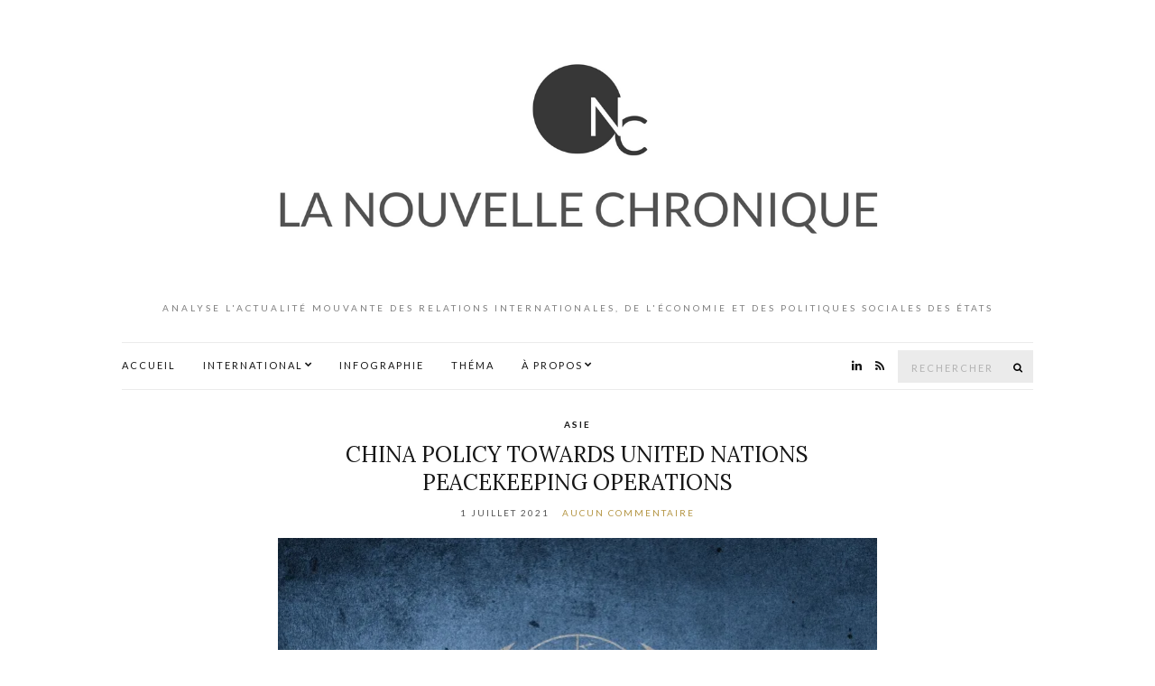

--- FILE ---
content_type: text/html; charset=UTF-8
request_url: https://lanouvellechronique.com/tag/asian-investment-bank/
body_size: 12111
content:
<!doctype html>
<html lang="fr-FR">
<head>
	<meta charset="UTF-8">
	<meta name="viewport" content="width=device-width, initial-scale=1">
	<link rel="pingback" href="https://lanouvellechronique.com/xmlrpc.php">

	<meta name='robots' content='index, follow, max-image-preview:large, max-snippet:-1, max-video-preview:-1' />
	<style>img:is([sizes="auto" i], [sizes^="auto," i]) { contain-intrinsic-size: 3000px 1500px }</style>
	
	<!-- This site is optimized with the Yoast SEO plugin v26.7 - https://yoast.com/wordpress/plugins/seo/ -->
	<title>Asian Investment Bank Archives - La Nouvelle Chronique</title>
	<link rel="canonical" href="https://lanouvellechronique.com/tag/asian-investment-bank/" />
	<meta property="og:locale" content="fr_FR" />
	<meta property="og:type" content="article" />
	<meta property="og:title" content="Asian Investment Bank Archives - La Nouvelle Chronique" />
	<meta property="og:url" content="https://lanouvellechronique.com/tag/asian-investment-bank/" />
	<meta property="og:site_name" content="La Nouvelle Chronique" />
	<meta name="twitter:card" content="summary_large_image" />
	<meta name="twitter:site" content="@laNouvelleC" />
	<script type="application/ld+json" class="yoast-schema-graph">{"@context":"https://schema.org","@graph":[{"@type":"CollectionPage","@id":"https://lanouvellechronique.com/tag/asian-investment-bank/","url":"https://lanouvellechronique.com/tag/asian-investment-bank/","name":"Asian Investment Bank Archives - La Nouvelle Chronique","isPartOf":{"@id":"https://lanouvellechronique.com/#website"},"primaryImageOfPage":{"@id":"https://lanouvellechronique.com/tag/asian-investment-bank/#primaryimage"},"image":{"@id":"https://lanouvellechronique.com/tag/asian-investment-bank/#primaryimage"},"thumbnailUrl":"https://i0.wp.com/lanouvellechronique.com/wp-content/uploads/2021/06/united-nations-1184119_1920.jpg?fit=1920%2C1280&ssl=1","breadcrumb":{"@id":"https://lanouvellechronique.com/tag/asian-investment-bank/#breadcrumb"},"inLanguage":"fr-FR"},{"@type":"ImageObject","inLanguage":"fr-FR","@id":"https://lanouvellechronique.com/tag/asian-investment-bank/#primaryimage","url":"https://i0.wp.com/lanouvellechronique.com/wp-content/uploads/2021/06/united-nations-1184119_1920.jpg?fit=1920%2C1280&ssl=1","contentUrl":"https://i0.wp.com/lanouvellechronique.com/wp-content/uploads/2021/06/united-nations-1184119_1920.jpg?fit=1920%2C1280&ssl=1","width":1920,"height":1280,"caption":"Source : Pixabay - Chickenonline"},{"@type":"BreadcrumbList","@id":"https://lanouvellechronique.com/tag/asian-investment-bank/#breadcrumb","itemListElement":[{"@type":"ListItem","position":1,"name":"Accueil","item":"https://lanouvellechronique.com/"},{"@type":"ListItem","position":2,"name":"Asian Investment Bank"}]},{"@type":"WebSite","@id":"https://lanouvellechronique.com/#website","url":"https://lanouvellechronique.com/","name":"La Nouvelle Chronique","description":"Analyse l&#039;actualité mouvante des relations internationales, de l&#039;économie et des politiques sociales des États","publisher":{"@id":"https://lanouvellechronique.com/#organization"},"potentialAction":[{"@type":"SearchAction","target":{"@type":"EntryPoint","urlTemplate":"https://lanouvellechronique.com/?s={search_term_string}"},"query-input":{"@type":"PropertyValueSpecification","valueRequired":true,"valueName":"search_term_string"}}],"inLanguage":"fr-FR"},{"@type":"Organization","@id":"https://lanouvellechronique.com/#organization","name":"La Nouvelle Chronique","url":"https://lanouvellechronique.com/","logo":{"@type":"ImageObject","inLanguage":"fr-FR","@id":"https://lanouvellechronique.com/#/schema/logo/image/","url":"https://i2.wp.com/lanouvellechronique.com/wp-content/uploads/2017/05/logo-lnc-sans-fonds-e1515672853624.png?fit=85%2C80&ssl=1","contentUrl":"https://i2.wp.com/lanouvellechronique.com/wp-content/uploads/2017/05/logo-lnc-sans-fonds-e1515672853624.png?fit=85%2C80&ssl=1","width":85,"height":80,"caption":"La Nouvelle Chronique"},"image":{"@id":"https://lanouvellechronique.com/#/schema/logo/image/"},"sameAs":["https://www.facebook.com/LaNouvelleChronique/","https://x.com/laNouvelleC","https://fr.linkedin.com/company/lanouvellechronique"]}]}</script>
	<!-- / Yoast SEO plugin. -->


<link rel='dns-prefetch' href='//stats.wp.com' />
<link rel='dns-prefetch' href='//v0.wordpress.com' />
<link rel='dns-prefetch' href='//widgets.wp.com' />
<link rel='dns-prefetch' href='//s0.wp.com' />
<link rel='dns-prefetch' href='//0.gravatar.com' />
<link rel='dns-prefetch' href='//1.gravatar.com' />
<link rel='dns-prefetch' href='//2.gravatar.com' />
<link rel='dns-prefetch' href='//jetpack.wordpress.com' />
<link rel='dns-prefetch' href='//public-api.wordpress.com' />
<link rel='preconnect' href='//i0.wp.com' />
<link rel='preconnect' href='//c0.wp.com' />
<link rel="alternate" type="application/rss+xml" title="La Nouvelle Chronique &raquo; Flux" href="https://lanouvellechronique.com/feed/" />
<link rel="alternate" type="application/rss+xml" title="La Nouvelle Chronique &raquo; Flux des commentaires" href="https://lanouvellechronique.com/comments/feed/" />
<link rel="alternate" type="application/rss+xml" title="La Nouvelle Chronique &raquo; Flux de l’étiquette Asian Investment Bank" href="https://lanouvellechronique.com/tag/asian-investment-bank/feed/" />
		<!-- This site uses the Google Analytics by ExactMetrics plugin v8.11.1 - Using Analytics tracking - https://www.exactmetrics.com/ -->
							<script src="//www.googletagmanager.com/gtag/js?id=G-NTT8XF9NC3"  data-cfasync="false" data-wpfc-render="false" type="text/javascript" async></script>
			<script data-cfasync="false" data-wpfc-render="false" type="text/javascript">
				var em_version = '8.11.1';
				var em_track_user = true;
				var em_no_track_reason = '';
								var ExactMetricsDefaultLocations = {"page_location":"https:\/\/lanouvellechronique.com\/tag\/asian-investment-bank\/"};
								if ( typeof ExactMetricsPrivacyGuardFilter === 'function' ) {
					var ExactMetricsLocations = (typeof ExactMetricsExcludeQuery === 'object') ? ExactMetricsPrivacyGuardFilter( ExactMetricsExcludeQuery ) : ExactMetricsPrivacyGuardFilter( ExactMetricsDefaultLocations );
				} else {
					var ExactMetricsLocations = (typeof ExactMetricsExcludeQuery === 'object') ? ExactMetricsExcludeQuery : ExactMetricsDefaultLocations;
				}

								var disableStrs = [
										'ga-disable-G-NTT8XF9NC3',
									];

				/* Function to detect opted out users */
				function __gtagTrackerIsOptedOut() {
					for (var index = 0; index < disableStrs.length; index++) {
						if (document.cookie.indexOf(disableStrs[index] + '=true') > -1) {
							return true;
						}
					}

					return false;
				}

				/* Disable tracking if the opt-out cookie exists. */
				if (__gtagTrackerIsOptedOut()) {
					for (var index = 0; index < disableStrs.length; index++) {
						window[disableStrs[index]] = true;
					}
				}

				/* Opt-out function */
				function __gtagTrackerOptout() {
					for (var index = 0; index < disableStrs.length; index++) {
						document.cookie = disableStrs[index] + '=true; expires=Thu, 31 Dec 2099 23:59:59 UTC; path=/';
						window[disableStrs[index]] = true;
					}
				}

				if ('undefined' === typeof gaOptout) {
					function gaOptout() {
						__gtagTrackerOptout();
					}
				}
								window.dataLayer = window.dataLayer || [];

				window.ExactMetricsDualTracker = {
					helpers: {},
					trackers: {},
				};
				if (em_track_user) {
					function __gtagDataLayer() {
						dataLayer.push(arguments);
					}

					function __gtagTracker(type, name, parameters) {
						if (!parameters) {
							parameters = {};
						}

						if (parameters.send_to) {
							__gtagDataLayer.apply(null, arguments);
							return;
						}

						if (type === 'event') {
														parameters.send_to = exactmetrics_frontend.v4_id;
							var hookName = name;
							if (typeof parameters['event_category'] !== 'undefined') {
								hookName = parameters['event_category'] + ':' + name;
							}

							if (typeof ExactMetricsDualTracker.trackers[hookName] !== 'undefined') {
								ExactMetricsDualTracker.trackers[hookName](parameters);
							} else {
								__gtagDataLayer('event', name, parameters);
							}
							
						} else {
							__gtagDataLayer.apply(null, arguments);
						}
					}

					__gtagTracker('js', new Date());
					__gtagTracker('set', {
						'developer_id.dNDMyYj': true,
											});
					if ( ExactMetricsLocations.page_location ) {
						__gtagTracker('set', ExactMetricsLocations);
					}
										__gtagTracker('config', 'G-NTT8XF9NC3', {"forceSSL":"true"} );
										window.gtag = __gtagTracker;										(function () {
						/* https://developers.google.com/analytics/devguides/collection/analyticsjs/ */
						/* ga and __gaTracker compatibility shim. */
						var noopfn = function () {
							return null;
						};
						var newtracker = function () {
							return new Tracker();
						};
						var Tracker = function () {
							return null;
						};
						var p = Tracker.prototype;
						p.get = noopfn;
						p.set = noopfn;
						p.send = function () {
							var args = Array.prototype.slice.call(arguments);
							args.unshift('send');
							__gaTracker.apply(null, args);
						};
						var __gaTracker = function () {
							var len = arguments.length;
							if (len === 0) {
								return;
							}
							var f = arguments[len - 1];
							if (typeof f !== 'object' || f === null || typeof f.hitCallback !== 'function') {
								if ('send' === arguments[0]) {
									var hitConverted, hitObject = false, action;
									if ('event' === arguments[1]) {
										if ('undefined' !== typeof arguments[3]) {
											hitObject = {
												'eventAction': arguments[3],
												'eventCategory': arguments[2],
												'eventLabel': arguments[4],
												'value': arguments[5] ? arguments[5] : 1,
											}
										}
									}
									if ('pageview' === arguments[1]) {
										if ('undefined' !== typeof arguments[2]) {
											hitObject = {
												'eventAction': 'page_view',
												'page_path': arguments[2],
											}
										}
									}
									if (typeof arguments[2] === 'object') {
										hitObject = arguments[2];
									}
									if (typeof arguments[5] === 'object') {
										Object.assign(hitObject, arguments[5]);
									}
									if ('undefined' !== typeof arguments[1].hitType) {
										hitObject = arguments[1];
										if ('pageview' === hitObject.hitType) {
											hitObject.eventAction = 'page_view';
										}
									}
									if (hitObject) {
										action = 'timing' === arguments[1].hitType ? 'timing_complete' : hitObject.eventAction;
										hitConverted = mapArgs(hitObject);
										__gtagTracker('event', action, hitConverted);
									}
								}
								return;
							}

							function mapArgs(args) {
								var arg, hit = {};
								var gaMap = {
									'eventCategory': 'event_category',
									'eventAction': 'event_action',
									'eventLabel': 'event_label',
									'eventValue': 'event_value',
									'nonInteraction': 'non_interaction',
									'timingCategory': 'event_category',
									'timingVar': 'name',
									'timingValue': 'value',
									'timingLabel': 'event_label',
									'page': 'page_path',
									'location': 'page_location',
									'title': 'page_title',
									'referrer' : 'page_referrer',
								};
								for (arg in args) {
																		if (!(!args.hasOwnProperty(arg) || !gaMap.hasOwnProperty(arg))) {
										hit[gaMap[arg]] = args[arg];
									} else {
										hit[arg] = args[arg];
									}
								}
								return hit;
							}

							try {
								f.hitCallback();
							} catch (ex) {
							}
						};
						__gaTracker.create = newtracker;
						__gaTracker.getByName = newtracker;
						__gaTracker.getAll = function () {
							return [];
						};
						__gaTracker.remove = noopfn;
						__gaTracker.loaded = true;
						window['__gaTracker'] = __gaTracker;
					})();
									} else {
										console.log("");
					(function () {
						function __gtagTracker() {
							return null;
						}

						window['__gtagTracker'] = __gtagTracker;
						window['gtag'] = __gtagTracker;
					})();
									}
			</script>
							<!-- / Google Analytics by ExactMetrics -->
		<script type="text/javascript">
/* <![CDATA[ */
window._wpemojiSettings = {"baseUrl":"https:\/\/s.w.org\/images\/core\/emoji\/16.0.1\/72x72\/","ext":".png","svgUrl":"https:\/\/s.w.org\/images\/core\/emoji\/16.0.1\/svg\/","svgExt":".svg","source":{"concatemoji":"https:\/\/lanouvellechronique.com\/wp-includes\/js\/wp-emoji-release.min.js?ver=b412c71ed149f4119dacde03d1168c4c"}};
/*! This file is auto-generated */
!function(s,n){var o,i,e;function c(e){try{var t={supportTests:e,timestamp:(new Date).valueOf()};sessionStorage.setItem(o,JSON.stringify(t))}catch(e){}}function p(e,t,n){e.clearRect(0,0,e.canvas.width,e.canvas.height),e.fillText(t,0,0);var t=new Uint32Array(e.getImageData(0,0,e.canvas.width,e.canvas.height).data),a=(e.clearRect(0,0,e.canvas.width,e.canvas.height),e.fillText(n,0,0),new Uint32Array(e.getImageData(0,0,e.canvas.width,e.canvas.height).data));return t.every(function(e,t){return e===a[t]})}function u(e,t){e.clearRect(0,0,e.canvas.width,e.canvas.height),e.fillText(t,0,0);for(var n=e.getImageData(16,16,1,1),a=0;a<n.data.length;a++)if(0!==n.data[a])return!1;return!0}function f(e,t,n,a){switch(t){case"flag":return n(e,"\ud83c\udff3\ufe0f\u200d\u26a7\ufe0f","\ud83c\udff3\ufe0f\u200b\u26a7\ufe0f")?!1:!n(e,"\ud83c\udde8\ud83c\uddf6","\ud83c\udde8\u200b\ud83c\uddf6")&&!n(e,"\ud83c\udff4\udb40\udc67\udb40\udc62\udb40\udc65\udb40\udc6e\udb40\udc67\udb40\udc7f","\ud83c\udff4\u200b\udb40\udc67\u200b\udb40\udc62\u200b\udb40\udc65\u200b\udb40\udc6e\u200b\udb40\udc67\u200b\udb40\udc7f");case"emoji":return!a(e,"\ud83e\udedf")}return!1}function g(e,t,n,a){var r="undefined"!=typeof WorkerGlobalScope&&self instanceof WorkerGlobalScope?new OffscreenCanvas(300,150):s.createElement("canvas"),o=r.getContext("2d",{willReadFrequently:!0}),i=(o.textBaseline="top",o.font="600 32px Arial",{});return e.forEach(function(e){i[e]=t(o,e,n,a)}),i}function t(e){var t=s.createElement("script");t.src=e,t.defer=!0,s.head.appendChild(t)}"undefined"!=typeof Promise&&(o="wpEmojiSettingsSupports",i=["flag","emoji"],n.supports={everything:!0,everythingExceptFlag:!0},e=new Promise(function(e){s.addEventListener("DOMContentLoaded",e,{once:!0})}),new Promise(function(t){var n=function(){try{var e=JSON.parse(sessionStorage.getItem(o));if("object"==typeof e&&"number"==typeof e.timestamp&&(new Date).valueOf()<e.timestamp+604800&&"object"==typeof e.supportTests)return e.supportTests}catch(e){}return null}();if(!n){if("undefined"!=typeof Worker&&"undefined"!=typeof OffscreenCanvas&&"undefined"!=typeof URL&&URL.createObjectURL&&"undefined"!=typeof Blob)try{var e="postMessage("+g.toString()+"("+[JSON.stringify(i),f.toString(),p.toString(),u.toString()].join(",")+"));",a=new Blob([e],{type:"text/javascript"}),r=new Worker(URL.createObjectURL(a),{name:"wpTestEmojiSupports"});return void(r.onmessage=function(e){c(n=e.data),r.terminate(),t(n)})}catch(e){}c(n=g(i,f,p,u))}t(n)}).then(function(e){for(var t in e)n.supports[t]=e[t],n.supports.everything=n.supports.everything&&n.supports[t],"flag"!==t&&(n.supports.everythingExceptFlag=n.supports.everythingExceptFlag&&n.supports[t]);n.supports.everythingExceptFlag=n.supports.everythingExceptFlag&&!n.supports.flag,n.DOMReady=!1,n.readyCallback=function(){n.DOMReady=!0}}).then(function(){return e}).then(function(){var e;n.supports.everything||(n.readyCallback(),(e=n.source||{}).concatemoji?t(e.concatemoji):e.wpemoji&&e.twemoji&&(t(e.twemoji),t(e.wpemoji)))}))}((window,document),window._wpemojiSettings);
/* ]]> */
</script>
<!-- lanouvellechronique.com is managing ads with Advanced Ads 2.0.16 – https://wpadvancedads.com/ --><script id="lanou-ready">
			window.advanced_ads_ready=function(e,a){a=a||"complete";var d=function(e){return"interactive"===a?"loading"!==e:"complete"===e};d(document.readyState)?e():document.addEventListener("readystatechange",(function(a){d(a.target.readyState)&&e()}),{once:"interactive"===a})},window.advanced_ads_ready_queue=window.advanced_ads_ready_queue||[];		</script>
		<style id='wp-emoji-styles-inline-css' type='text/css'>

	img.wp-smiley, img.emoji {
		display: inline !important;
		border: none !important;
		box-shadow: none !important;
		height: 1em !important;
		width: 1em !important;
		margin: 0 0.07em !important;
		vertical-align: -0.1em !important;
		background: none !important;
		padding: 0 !important;
	}
</style>
<link rel='stylesheet' id='wp-block-library-css' href='https://c0.wp.com/c/6.8.3/wp-includes/css/dist/block-library/style.min.css' type='text/css' media='all' />
<style id='classic-theme-styles-inline-css' type='text/css'>
/*! This file is auto-generated */
.wp-block-button__link{color:#fff;background-color:#32373c;border-radius:9999px;box-shadow:none;text-decoration:none;padding:calc(.667em + 2px) calc(1.333em + 2px);font-size:1.125em}.wp-block-file__button{background:#32373c;color:#fff;text-decoration:none}
</style>
<link rel='stylesheet' id='mediaelement-css' href='https://c0.wp.com/c/6.8.3/wp-includes/js/mediaelement/mediaelementplayer-legacy.min.css' type='text/css' media='all' />
<link rel='stylesheet' id='wp-mediaelement-css' href='https://c0.wp.com/c/6.8.3/wp-includes/js/mediaelement/wp-mediaelement.min.css' type='text/css' media='all' />
<style id='jetpack-sharing-buttons-style-inline-css' type='text/css'>
.jetpack-sharing-buttons__services-list{display:flex;flex-direction:row;flex-wrap:wrap;gap:0;list-style-type:none;margin:5px;padding:0}.jetpack-sharing-buttons__services-list.has-small-icon-size{font-size:12px}.jetpack-sharing-buttons__services-list.has-normal-icon-size{font-size:16px}.jetpack-sharing-buttons__services-list.has-large-icon-size{font-size:24px}.jetpack-sharing-buttons__services-list.has-huge-icon-size{font-size:36px}@media print{.jetpack-sharing-buttons__services-list{display:none!important}}.editor-styles-wrapper .wp-block-jetpack-sharing-buttons{gap:0;padding-inline-start:0}ul.jetpack-sharing-buttons__services-list.has-background{padding:1.25em 2.375em}
</style>
<style id='global-styles-inline-css' type='text/css'>
:root{--wp--preset--aspect-ratio--square: 1;--wp--preset--aspect-ratio--4-3: 4/3;--wp--preset--aspect-ratio--3-4: 3/4;--wp--preset--aspect-ratio--3-2: 3/2;--wp--preset--aspect-ratio--2-3: 2/3;--wp--preset--aspect-ratio--16-9: 16/9;--wp--preset--aspect-ratio--9-16: 9/16;--wp--preset--color--black: #000000;--wp--preset--color--cyan-bluish-gray: #abb8c3;--wp--preset--color--white: #ffffff;--wp--preset--color--pale-pink: #f78da7;--wp--preset--color--vivid-red: #cf2e2e;--wp--preset--color--luminous-vivid-orange: #ff6900;--wp--preset--color--luminous-vivid-amber: #fcb900;--wp--preset--color--light-green-cyan: #7bdcb5;--wp--preset--color--vivid-green-cyan: #00d084;--wp--preset--color--pale-cyan-blue: #8ed1fc;--wp--preset--color--vivid-cyan-blue: #0693e3;--wp--preset--color--vivid-purple: #9b51e0;--wp--preset--gradient--vivid-cyan-blue-to-vivid-purple: linear-gradient(135deg,rgba(6,147,227,1) 0%,rgb(155,81,224) 100%);--wp--preset--gradient--light-green-cyan-to-vivid-green-cyan: linear-gradient(135deg,rgb(122,220,180) 0%,rgb(0,208,130) 100%);--wp--preset--gradient--luminous-vivid-amber-to-luminous-vivid-orange: linear-gradient(135deg,rgba(252,185,0,1) 0%,rgba(255,105,0,1) 100%);--wp--preset--gradient--luminous-vivid-orange-to-vivid-red: linear-gradient(135deg,rgba(255,105,0,1) 0%,rgb(207,46,46) 100%);--wp--preset--gradient--very-light-gray-to-cyan-bluish-gray: linear-gradient(135deg,rgb(238,238,238) 0%,rgb(169,184,195) 100%);--wp--preset--gradient--cool-to-warm-spectrum: linear-gradient(135deg,rgb(74,234,220) 0%,rgb(151,120,209) 20%,rgb(207,42,186) 40%,rgb(238,44,130) 60%,rgb(251,105,98) 80%,rgb(254,248,76) 100%);--wp--preset--gradient--blush-light-purple: linear-gradient(135deg,rgb(255,206,236) 0%,rgb(152,150,240) 100%);--wp--preset--gradient--blush-bordeaux: linear-gradient(135deg,rgb(254,205,165) 0%,rgb(254,45,45) 50%,rgb(107,0,62) 100%);--wp--preset--gradient--luminous-dusk: linear-gradient(135deg,rgb(255,203,112) 0%,rgb(199,81,192) 50%,rgb(65,88,208) 100%);--wp--preset--gradient--pale-ocean: linear-gradient(135deg,rgb(255,245,203) 0%,rgb(182,227,212) 50%,rgb(51,167,181) 100%);--wp--preset--gradient--electric-grass: linear-gradient(135deg,rgb(202,248,128) 0%,rgb(113,206,126) 100%);--wp--preset--gradient--midnight: linear-gradient(135deg,rgb(2,3,129) 0%,rgb(40,116,252) 100%);--wp--preset--font-size--small: 13px;--wp--preset--font-size--medium: 20px;--wp--preset--font-size--large: 36px;--wp--preset--font-size--x-large: 42px;--wp--preset--spacing--20: 0.44rem;--wp--preset--spacing--30: 0.67rem;--wp--preset--spacing--40: 1rem;--wp--preset--spacing--50: 1.5rem;--wp--preset--spacing--60: 2.25rem;--wp--preset--spacing--70: 3.38rem;--wp--preset--spacing--80: 5.06rem;--wp--preset--shadow--natural: 6px 6px 9px rgba(0, 0, 0, 0.2);--wp--preset--shadow--deep: 12px 12px 50px rgba(0, 0, 0, 0.4);--wp--preset--shadow--sharp: 6px 6px 0px rgba(0, 0, 0, 0.2);--wp--preset--shadow--outlined: 6px 6px 0px -3px rgba(255, 255, 255, 1), 6px 6px rgba(0, 0, 0, 1);--wp--preset--shadow--crisp: 6px 6px 0px rgba(0, 0, 0, 1);}:where(.is-layout-flex){gap: 0.5em;}:where(.is-layout-grid){gap: 0.5em;}body .is-layout-flex{display: flex;}.is-layout-flex{flex-wrap: wrap;align-items: center;}.is-layout-flex > :is(*, div){margin: 0;}body .is-layout-grid{display: grid;}.is-layout-grid > :is(*, div){margin: 0;}:where(.wp-block-columns.is-layout-flex){gap: 2em;}:where(.wp-block-columns.is-layout-grid){gap: 2em;}:where(.wp-block-post-template.is-layout-flex){gap: 1.25em;}:where(.wp-block-post-template.is-layout-grid){gap: 1.25em;}.has-black-color{color: var(--wp--preset--color--black) !important;}.has-cyan-bluish-gray-color{color: var(--wp--preset--color--cyan-bluish-gray) !important;}.has-white-color{color: var(--wp--preset--color--white) !important;}.has-pale-pink-color{color: var(--wp--preset--color--pale-pink) !important;}.has-vivid-red-color{color: var(--wp--preset--color--vivid-red) !important;}.has-luminous-vivid-orange-color{color: var(--wp--preset--color--luminous-vivid-orange) !important;}.has-luminous-vivid-amber-color{color: var(--wp--preset--color--luminous-vivid-amber) !important;}.has-light-green-cyan-color{color: var(--wp--preset--color--light-green-cyan) !important;}.has-vivid-green-cyan-color{color: var(--wp--preset--color--vivid-green-cyan) !important;}.has-pale-cyan-blue-color{color: var(--wp--preset--color--pale-cyan-blue) !important;}.has-vivid-cyan-blue-color{color: var(--wp--preset--color--vivid-cyan-blue) !important;}.has-vivid-purple-color{color: var(--wp--preset--color--vivid-purple) !important;}.has-black-background-color{background-color: var(--wp--preset--color--black) !important;}.has-cyan-bluish-gray-background-color{background-color: var(--wp--preset--color--cyan-bluish-gray) !important;}.has-white-background-color{background-color: var(--wp--preset--color--white) !important;}.has-pale-pink-background-color{background-color: var(--wp--preset--color--pale-pink) !important;}.has-vivid-red-background-color{background-color: var(--wp--preset--color--vivid-red) !important;}.has-luminous-vivid-orange-background-color{background-color: var(--wp--preset--color--luminous-vivid-orange) !important;}.has-luminous-vivid-amber-background-color{background-color: var(--wp--preset--color--luminous-vivid-amber) !important;}.has-light-green-cyan-background-color{background-color: var(--wp--preset--color--light-green-cyan) !important;}.has-vivid-green-cyan-background-color{background-color: var(--wp--preset--color--vivid-green-cyan) !important;}.has-pale-cyan-blue-background-color{background-color: var(--wp--preset--color--pale-cyan-blue) !important;}.has-vivid-cyan-blue-background-color{background-color: var(--wp--preset--color--vivid-cyan-blue) !important;}.has-vivid-purple-background-color{background-color: var(--wp--preset--color--vivid-purple) !important;}.has-black-border-color{border-color: var(--wp--preset--color--black) !important;}.has-cyan-bluish-gray-border-color{border-color: var(--wp--preset--color--cyan-bluish-gray) !important;}.has-white-border-color{border-color: var(--wp--preset--color--white) !important;}.has-pale-pink-border-color{border-color: var(--wp--preset--color--pale-pink) !important;}.has-vivid-red-border-color{border-color: var(--wp--preset--color--vivid-red) !important;}.has-luminous-vivid-orange-border-color{border-color: var(--wp--preset--color--luminous-vivid-orange) !important;}.has-luminous-vivid-amber-border-color{border-color: var(--wp--preset--color--luminous-vivid-amber) !important;}.has-light-green-cyan-border-color{border-color: var(--wp--preset--color--light-green-cyan) !important;}.has-vivid-green-cyan-border-color{border-color: var(--wp--preset--color--vivid-green-cyan) !important;}.has-pale-cyan-blue-border-color{border-color: var(--wp--preset--color--pale-cyan-blue) !important;}.has-vivid-cyan-blue-border-color{border-color: var(--wp--preset--color--vivid-cyan-blue) !important;}.has-vivid-purple-border-color{border-color: var(--wp--preset--color--vivid-purple) !important;}.has-vivid-cyan-blue-to-vivid-purple-gradient-background{background: var(--wp--preset--gradient--vivid-cyan-blue-to-vivid-purple) !important;}.has-light-green-cyan-to-vivid-green-cyan-gradient-background{background: var(--wp--preset--gradient--light-green-cyan-to-vivid-green-cyan) !important;}.has-luminous-vivid-amber-to-luminous-vivid-orange-gradient-background{background: var(--wp--preset--gradient--luminous-vivid-amber-to-luminous-vivid-orange) !important;}.has-luminous-vivid-orange-to-vivid-red-gradient-background{background: var(--wp--preset--gradient--luminous-vivid-orange-to-vivid-red) !important;}.has-very-light-gray-to-cyan-bluish-gray-gradient-background{background: var(--wp--preset--gradient--very-light-gray-to-cyan-bluish-gray) !important;}.has-cool-to-warm-spectrum-gradient-background{background: var(--wp--preset--gradient--cool-to-warm-spectrum) !important;}.has-blush-light-purple-gradient-background{background: var(--wp--preset--gradient--blush-light-purple) !important;}.has-blush-bordeaux-gradient-background{background: var(--wp--preset--gradient--blush-bordeaux) !important;}.has-luminous-dusk-gradient-background{background: var(--wp--preset--gradient--luminous-dusk) !important;}.has-pale-ocean-gradient-background{background: var(--wp--preset--gradient--pale-ocean) !important;}.has-electric-grass-gradient-background{background: var(--wp--preset--gradient--electric-grass) !important;}.has-midnight-gradient-background{background: var(--wp--preset--gradient--midnight) !important;}.has-small-font-size{font-size: var(--wp--preset--font-size--small) !important;}.has-medium-font-size{font-size: var(--wp--preset--font-size--medium) !important;}.has-large-font-size{font-size: var(--wp--preset--font-size--large) !important;}.has-x-large-font-size{font-size: var(--wp--preset--font-size--x-large) !important;}
:where(.wp-block-post-template.is-layout-flex){gap: 1.25em;}:where(.wp-block-post-template.is-layout-grid){gap: 1.25em;}
:where(.wp-block-columns.is-layout-flex){gap: 2em;}:where(.wp-block-columns.is-layout-grid){gap: 2em;}
:root :where(.wp-block-pullquote){font-size: 1.5em;line-height: 1.6;}
</style>
<link rel='stylesheet' id='cmplz-general-css' href='https://lanouvellechronique.com/wp-content/plugins/complianz-gdpr/assets/css/cookieblocker.min.css?ver=1766000257' type='text/css' media='all' />
<link rel='stylesheet' id='ci-google-font-css' href='//fonts.googleapis.com/css?family=Lora%3A400%2C700%2C400italic%2C700italic%7CLato%3A400%2C400italic%2C700%2C700italic&#038;ver=6.8.3' type='text/css' media='all' />
<link rel='stylesheet' id='ci-base-css' href='https://lanouvellechronique.com/wp-content/themes/olsen/css/base.css?ver=2.0.2' type='text/css' media='all' />
<link rel='stylesheet' id='font-awesome-css' href='https://lanouvellechronique.com/wp-content/themes/olsen/css/font-awesome.css?ver=4.7.0' type='text/css' media='all' />
<link rel='stylesheet' id='magnific-css' href='https://lanouvellechronique.com/wp-content/themes/olsen/css/magnific.css?ver=1.0.0' type='text/css' media='all' />
<link rel='stylesheet' id='slick-css' href='https://lanouvellechronique.com/wp-content/themes/olsen/css/slick.css?ver=1.5.7' type='text/css' media='all' />
<link rel='stylesheet' id='mmenu-css' href='https://lanouvellechronique.com/wp-content/themes/olsen/css/mmenu.css?ver=5.2.0' type='text/css' media='all' />
<link rel='stylesheet' id='justifiedGallery-css' href='https://lanouvellechronique.com/wp-content/themes/olsen/css/justifiedGallery.min.css?ver=3.6.3' type='text/css' media='all' />
<link rel='stylesheet' id='ci-style-css' href='https://lanouvellechronique.com/wp-content/themes/olsen/style.css?ver=2.0.2' type='text/css' media='all' />
<link rel='stylesheet' id='jetpack_likes-css' href='https://c0.wp.com/p/jetpack/15.4/modules/likes/style.css' type='text/css' media='all' />
<script type="text/javascript" async src="https://lanouvellechronique.com/wp-content/plugins/burst-statistics/assets/js/timeme/timeme.min.js?ver=1767987431" id="burst-timeme-js"></script>
<script type="text/javascript" async src="https://lanouvellechronique.com/wp-content/uploads/burst/js/burst.min.js?ver=1768646664" id="burst-js"></script>
<script type="text/javascript" src="https://lanouvellechronique.com/wp-content/plugins/google-analytics-dashboard-for-wp/assets/js/frontend-gtag.min.js?ver=8.11.1" id="exactmetrics-frontend-script-js" async="async" data-wp-strategy="async"></script>
<script data-cfasync="false" data-wpfc-render="false" type="text/javascript" id='exactmetrics-frontend-script-js-extra'>/* <![CDATA[ */
var exactmetrics_frontend = {"js_events_tracking":"true","download_extensions":"zip,mp3,mpeg,pdf,docx,pptx,xlsx,rar","inbound_paths":"[{\"path\":\"\\\/go\\\/\",\"label\":\"affiliate\"},{\"path\":\"\\\/recommend\\\/\",\"label\":\"affiliate\"}]","home_url":"https:\/\/lanouvellechronique.com","hash_tracking":"false","v4_id":"G-NTT8XF9NC3"};/* ]]> */
</script>
<script type="text/javascript" src="https://lanouvellechronique.com/wp-content/themes/olsen/js/modernizr.js?ver=2.8.3" id="modernizr-js"></script>
<script type="text/javascript" src="https://c0.wp.com/c/6.8.3/wp-includes/js/jquery/jquery.min.js" id="jquery-core-js"></script>
<script type="text/javascript" src="https://c0.wp.com/c/6.8.3/wp-includes/js/jquery/jquery-migrate.min.js" id="jquery-migrate-js"></script>
<link rel="https://api.w.org/" href="https://lanouvellechronique.com/wp-json/" /><link rel="alternate" title="JSON" type="application/json" href="https://lanouvellechronique.com/wp-json/wp/v2/tags/2034" /><link rel="EditURI" type="application/rsd+xml" title="RSD" href="https://lanouvellechronique.com/xmlrpc.php?rsd" />
	<style>img#wpstats{display:none}</style>
		<style type="text/css">			.site-logo {
				text-transform: uppercase;
			}
						.entry-title,
			.slide-title,
			.section-title {
				text-transform: uppercase;
			}
						.widget-title {
				text-transform: uppercase;
			}
						.nav {
				text-transform: uppercase;
			}
						.btn,
			input[type="button"],
			input[type="submit"],
			input[type="reset"],
			button,
			.button,
			#paging,
			.comment-reply-link,
			.read-more {
				text-transform: uppercase;
			}
						.entry-meta,
			.entry-tags,
			.entry-brands,
			.entry-sig,
			.comment-metadata,
			.slide-meta {
				text-transform: uppercase;
			}
			.home a.more-link {
	font-size: 0;
	bottom: -20px;
}

/* --- CHANGE TEXT OF "READ-MORE" BUTTON / 1475488-hc (mS) --- */
.home a.more-link:before {
	content: "Lire la suite";
	font-size: 12px;
}

.category-agenda a.more-link {
	font-size: 0;
	bottom: -20px;
}

/* --- CHANGE TEXT OF "READ-MORE" BUTTON / 1475488-hc (mS) --- */
.category-agenda a.more-link:before {
	content: "Lire la suite";
	font-size: 12px;
}

.category-afrique a.more-link {
	font-size: 0;
	bottom: -20px;
}

/* --- CHANGE TEXT OF "READ-MORE" BUTTON / 1475488-hc (mS) --- */
.category-afrique a.more-link:before {
	content: "Lire la suite";
	font-size: 12px;
}

.category-amerique a.more-link {
	font-size: 0;
	bottom: -20px;
}

/* --- CHANGE TEXT OF "READ-MORE" BUTTON / 1475488-hc (mS) --- */
.category-amerique a.more-link:before {
	content: "Lire la suite";
	font-size: 12px;
}

.category-asie a.more-link {
	font-size: 0;
	bottom: -20px;
}

/* --- CHANGE TEXT OF "READ-MORE" BUTTON / 1475488-hc (mS) --- */
.category-asie a.more-link:before {
	content: "Lire la suite";
	font-size: 12px;
}

.category-economie-internationale a.more-link {
	font-size: 0;
	bottom: -20px;
}

/* --- CHANGE TEXT OF "READ-MORE" BUTTON / 1475488-hc (mS) --- */
.category-economie-internationale a.more-link:before {
	content: "Lire la suite";
	font-size: 12px;
}

.category-europe a.more-link {
	font-size: 0;
	bottom: -20px;
}

/* --- CHANGE TEXT OF "READ-MORE" BUTTON / 1475488-hc (mS) --- */
.category-europe a.more-link:before {
	content: "Lire la suite";
	font-size: 12px;
}

.category-moyen-orient a.more-link {
	font-size: 0;
	bottom: -20px;
}

/* --- CHANGE TEXT OF "READ-MORE" BUTTON / 1475488-hc (mS) --- */
.category-moyen-orient a.more-link:before {
	content: "Lire la suite";
	font-size: 12px;
}

.category-billets-dhumeur a.more-link {
	font-size: 0;
	bottom: -20px;
}

/* --- CHANGE TEXT OF "READ-MORE" BUTTON / 1475488-hc (mS) --- */
.category-billets-dhumeur a.more-link:before {
	content: "Lire la suite";
	font-size: 12px;
}

.category-infographie a.more-link {
	font-size: 0;
	bottom: -20px;
}

/* --- CHANGE TEXT OF "READ-MORE" BUTTON / 1475488-hc (mS) --- */
.category-infographie a.more-link:before {
	content: "Lire la suite";
	font-size: 12px;
}

.category-thema a.more-link {
	font-size: 0;
	bottom: -20px;
}

/* --- CHANGE TEXT OF "READ-MORE" BUTTON / 1475488-hc (mS) --- */
.category-thema a.more-link:before {
	content: "Lire la suite";
	font-size: 12px;
}</style><link rel="icon" href="https://i0.wp.com/lanouvellechronique.com/wp-content/uploads/2016/09/cropped-14202580_846511952115652_2187366003292942403_n.png?fit=32%2C32&#038;ssl=1" sizes="32x32" />
<link rel="icon" href="https://i0.wp.com/lanouvellechronique.com/wp-content/uploads/2016/09/cropped-14202580_846511952115652_2187366003292942403_n.png?fit=192%2C192&#038;ssl=1" sizes="192x192" />
<link rel="apple-touch-icon" href="https://i0.wp.com/lanouvellechronique.com/wp-content/uploads/2016/09/cropped-14202580_846511952115652_2187366003292942403_n.png?fit=180%2C180&#038;ssl=1" />
<meta name="msapplication-TileImage" content="https://i0.wp.com/lanouvellechronique.com/wp-content/uploads/2016/09/cropped-14202580_846511952115652_2187366003292942403_n.png?fit=270%2C270&#038;ssl=1" />
<link rel="alternate" type="application/rss+xml" title="RSS" href="https://lanouvellechronique.com/rsslatest.xml" />		<style type="text/css" id="wp-custom-css">
			.home a.more-link {
	font-size: 0;
	bottom: -20px;
}

/* --- CHANGE TEXT OF "READ-MORE" BUTTON / 1475488-hc (mS) --- */
.home a.more-link:before {
	content: "Lire la suite";
	font-size: 12px;
}

.category-agenda a.more-link {
	font-size: 0;
	bottom: -20px;
}

/* --- CHANGE TEXT OF "READ-MORE" BUTTON / 1475488-hc (mS) --- */
.category-agenda a.more-link:before {
	content: "Lire la suite";
	font-size: 12px;
}

.category-afrique a.more-link {
	font-size: 0;
	bottom: -20px;
}

/* --- CHANGE TEXT OF "READ MORE" BUTTON / 1475488-hc (mS) --- */
.category-afrique a.more-link:before {
	content: "Lire la suite";
	font-size: 12px;
}

.category-amerique a.more-link {
	font-size: 0;
	bottom: -20px;
}

/* --- CHANGE TEXT OF "READ MORE" BUTTON / 1475488-hc (mS) --- */
.category-amerique a.more-link:before {
	content: "Lire la suite";
	font-size: 12px;
}

.category-asie a.more-link {
	font-size: 0;
	bottom: -20px;
}

/* --- CHANGE TEXT OF "READ MORE" BUTTON / 1475488-hc (mS) --- */
.category-asie a.more-link:before {
	content: "Lire la suite";
	font-size: 12px;
}

.category-economie-internationale a.more-link {
	font-size: 0;
	bottom: -20px;
}

/* --- CHANGE TEXT OF "READ MORE" BUTTON / 1475488-hc (mS) --- */
.category-economie-internationale a.more-link:before {
	content: "Lire la suite";
	font-size: 12px;
}

.category-europe a.more-link {
	font-size: 0;
	bottom: -20px;
}

/* --- CHANGE TEXT OF "READ MORE" BUTTON / 1475488-hc (mS) --- */
.category-europe a.more-link:before {
	content: "Lire la suite";
	font-size: 12px;
}

.category-moyen-orient a.more-link {
	font-size: 0;
	bottom: -20px;
}

/* --- CHANGE TEXT OF "READ MORE" BUTTON / 1475488-hc (mS) --- */
.category-moyen-orient a.more-link:before {
	content: "Lire la suite";
	font-size: 12px;
}

.category-billets-dhumeur a.more-link {
	font-size: 0;
	bottom: -20px;
}

/* --- CHANGE TEXT OF "READ MORE" BUTTON / 1475488-hc (mS) --- */
.category-billets-dhumeur a.more-link:before {
	content: "Lire la suite";
	font-size: 12px;
}

.category-infographie a.more-link {
	font-size: 0;
	bottom: -20px;
}

/* --- CHANGE TEXT OF "READ MORE" BUTTON / 1475488-hc (mS) --- */
.category-infographie a.more-link:before {
	content: "Lire la suite";
	font-size: 12px;
}

.category-thema a.more-link {
	font-size: 0;
	bottom: -20px;
}

/* --- CHANGE TEXT OF "READ MORE" BUTTON / 1475488-hc (mS) --- */
.category-thema a.more-link:before {
	content: "Lire la suite";
	font-size: 12px;
}
		</style>
		</head>
<body data-rsssl=1 class="archive tag tag-asian-investment-bank tag-2034 wp-theme-olsen" data-burst_id="2034" data-burst_type="tag">

<div id="page">

	<div class="container">
		<div class="row">
			<div class="col-md-12">

									<header id="masthead" class="site-header group">

						<div class="site-logo">
							<h1>
								<a href="https://lanouvellechronique.com">
																			<img src="https://lanouvellechronique.com/wp-content/uploads/2018/06/LA-NOUVELLECHRONIQUE.png"
										     alt="La Nouvelle Chronique"/>
																	</a>
							</h1>

															<p class="tagline">Analyse l&#039;actualité mouvante des relations internationales, de l&#039;économie et des politiques sociales des États</p>
													</div><!-- /site-logo -->

						<div class="site-bar group sticky-head">
							<nav class="nav" role="navigation">
								<ul id="menu-lanouvellechronique-theme-principal" class="navigation"><li id="menu-item-4380" class="menu-item menu-item-type-custom menu-item-object-custom menu-item-home menu-item-4380"><a href="https://lanouvellechronique.com/">Accueil</a></li>
<li id="menu-item-4381" class="menu-item menu-item-type-custom menu-item-object-custom menu-item-has-children menu-item-4381"><a>International</a>
<ul class="sub-menu">
	<li id="menu-item-4448" class="menu-item menu-item-type-taxonomy menu-item-object-category menu-item-4448"><a href="https://lanouvellechronique.com/category/agenda/">Agenda</a></li>
	<li id="menu-item-4444" class="menu-item menu-item-type-taxonomy menu-item-object-category menu-item-4444"><a href="https://lanouvellechronique.com/category/afrique/">Afrique</a></li>
	<li id="menu-item-4447" class="menu-item menu-item-type-taxonomy menu-item-object-category menu-item-4447"><a href="https://lanouvellechronique.com/category/amerique/">Amérique</a></li>
	<li id="menu-item-4446" class="menu-item menu-item-type-taxonomy menu-item-object-category menu-item-4446"><a href="https://lanouvellechronique.com/category/asie/">Asie</a></li>
	<li id="menu-item-4383" class="menu-item menu-item-type-custom menu-item-object-custom menu-item-4383"><a href="https://lanouvellechronique.com/category/billets-dhumeur/">Billets d&rsquo;humeur</a></li>
	<li id="menu-item-4445" class="menu-item menu-item-type-taxonomy menu-item-object-category menu-item-4445"><a href="https://lanouvellechronique.com/category/economie-internationale/">Économie Internationale</a></li>
	<li id="menu-item-4442" class="menu-item menu-item-type-taxonomy menu-item-object-category menu-item-4442"><a href="https://lanouvellechronique.com/category/europe/">Europe</a></li>
	<li id="menu-item-4443" class="menu-item menu-item-type-taxonomy menu-item-object-category menu-item-4443"><a href="https://lanouvellechronique.com/category/moyen-orient/">Proche &#038; Moyen-Orient</a></li>
	<li id="menu-item-34200" class="menu-item menu-item-type-taxonomy menu-item-object-category menu-item-34200"><a href="https://lanouvellechronique.com/category/sante/">Santé</a></li>
</ul>
</li>
<li id="menu-item-4853" class="menu-item menu-item-type-taxonomy menu-item-object-category menu-item-4853"><a href="https://lanouvellechronique.com/category/infographie/">Infographie</a></li>
<li id="menu-item-4397" class="menu-item menu-item-type-taxonomy menu-item-object-category menu-item-4397"><a href="https://lanouvellechronique.com/category/thema/">Théma</a></li>
<li id="menu-item-4382" class="menu-item menu-item-type-custom menu-item-object-custom menu-item-has-children menu-item-4382"><a>À propos</a>
<ul class="sub-menu">
	<li id="menu-item-4388" class="menu-item menu-item-type-post_type menu-item-object-page menu-item-4388"><a href="https://lanouvellechronique.com/le-projet/">Le Projet</a></li>
	<li id="menu-item-4386" class="menu-item menu-item-type-post_type menu-item-object-page menu-item-4386"><a href="https://lanouvellechronique.com/redaction/">Rédaction</a></li>
	<li id="menu-item-4399" class="menu-item menu-item-type-post_type menu-item-object-page menu-item-4399"><a href="https://lanouvellechronique.com/mentions-legales/">Mentions légales</a></li>
	<li id="menu-item-4387" class="menu-item menu-item-type-post_type menu-item-object-page menu-item-4387"><a href="https://lanouvellechronique.com/contact/">Contact</a></li>
</ul>
</li>
</ul>
								<a class="mobile-nav-trigger" href="#mobilemenu"><i class="fa fa-navicon"></i> Menu</a>
							</nav>
							<div id="mobilemenu"></div>

							
							<div class="site-tools has-search">
								<form action="https://lanouvellechronique.com/" class="searchform" method="get">
	<div>
		<label class="screen-reader-text">Search for:</label>
		<input type="text" placeholder="Rechercher" name="s" value="">
		<button class="searchsubmit" type="submit"><i class="fa fa-search"></i><span class="screen-reader-text">Search</span></button>
	</div>
</form>
										<ul class="socials">
			<li><a href="https://fr.linkedin.com/company/lanouvellechronique" target="_blank"><i class="fa fa-linkedin"></i></a></li>							<li><a href="https://lanouvellechronique.com/feed/" target="_blank"><i class="fa fa-rss"></i></a></li>
					</ul>
		
							</div><!-- /site-tools -->
						</div><!-- /site-bar -->

					</header>
				
				
				
				<div id="site-content">


<div class="row">
	<div class="col-md-8 col-md-offset-2">
		<main id="content" class="entries-classic">

			<div class="row">
				<div class="col-md-12">

					
					
											

<article id="entry-40413" class="entry  post-40413 post type-post status-publish format-standard has-post-thumbnail hentry category-asie tag-africa tag-antonio-guterres tag-asia-pacific tag-asian-investment-bank tag-barack-obama tag-beijing tag-bosnia tag-brahimi-report tag-brics tag-cambodia tag-chiang-kaishek tag-china tag-chinese-development-bank tag-constructivist tag-democratic-republic-of-the-congo tag-deng-xiaoping tag-diplomacy tag-diplomatic tag-europe tag-great-leap-forward tag-idealist tag-international-monetary-fund tag-lebanon tag-liberia tag-mao-zedong tag-martha-finnemore tag-middle-east tag-myanmar tag-national-identity tag-peacebuilding tag-peacekeeping tag-revolutionary-identity tag-russia tag-rwanda tag-secretary-general-of-united-nations tag-security-council tag-shanghai tag-sipri tag-somalia tag-stockholm-international-peace-research-institute tag-sudan tag-sun-tzu tag-syria tag-the-art-of-war tag-un-peacekeeping tag-un-peacekeeping-missions tag-un-security-council tag-united-kingdom tag-united-nations tag-united-nations-mission-in-liberia tag-united-states tag-washington tag-world-bank tag-xi-jinping tag-zhou-rongji">
			<div class="entry-meta entry-meta-top">
			<p class="entry-categories">
				<a href="https://lanouvellechronique.com/category/asie/" rel="category tag">Asie</a>			</p>
		</div>
	
	<h2 class="entry-title">
		<a href="https://lanouvellechronique.com/2021/07/01/china-policy-towards-united-nations-peacekeeping-operations/">China policy towards United Nations peacekeeping operations</a>
	</h2>

			<div class="entry-meta entry-meta-bottom">
			<time class="entry-date" datetime="2021-07-01T07:30:29+02:00">1 juillet 2021</time>
			<a href="https://lanouvellechronique.com/2021/07/01/china-policy-towards-united-nations-peacekeeping-operations/#respond" class="entry-comments-no">Aucun commentaire</a>
		</div>
	
						<div class="entry-featured">
				<a href="https://lanouvellechronique.com/2021/07/01/china-policy-towards-united-nations-peacekeeping-operations/">
					<img width="665" height="435" src="https://i0.wp.com/lanouvellechronique.com/wp-content/uploads/2021/06/united-nations-1184119_1920.jpg?resize=665%2C435&amp;ssl=1" class="attachment-post-thumbnail size-post-thumbnail wp-post-image" alt="" decoding="async" fetchpriority="high" srcset="https://i0.wp.com/lanouvellechronique.com/wp-content/uploads/2021/06/united-nations-1184119_1920.jpg?resize=665%2C435&amp;ssl=1 665w, https://i0.wp.com/lanouvellechronique.com/wp-content/uploads/2021/06/united-nations-1184119_1920.jpg?zoom=2&amp;resize=665%2C435&amp;ssl=1 1330w" sizes="(max-width: 665px) 100vw, 665px" data-attachment-id="40442" data-permalink="https://lanouvellechronique.com/2021/07/01/china-policy-towards-united-nations-peacekeeping-operations/united-nations-1184119_1920/" data-orig-file="https://i0.wp.com/lanouvellechronique.com/wp-content/uploads/2021/06/united-nations-1184119_1920.jpg?fit=1920%2C1280&amp;ssl=1" data-orig-size="1920,1280" data-comments-opened="1" data-image-meta="{&quot;aperture&quot;:&quot;0&quot;,&quot;credit&quot;:&quot;&quot;,&quot;camera&quot;:&quot;&quot;,&quot;caption&quot;:&quot;&quot;,&quot;created_timestamp&quot;:&quot;0&quot;,&quot;copyright&quot;:&quot;&quot;,&quot;focal_length&quot;:&quot;0&quot;,&quot;iso&quot;:&quot;0&quot;,&quot;shutter_speed&quot;:&quot;0&quot;,&quot;title&quot;:&quot;&quot;,&quot;orientation&quot;:&quot;0&quot;}" data-image-title="united-nations-1184119_1920" data-image-description="" data-image-caption="&lt;p&gt;Source : Pixabay &#8211; Chickenonline&lt;/p&gt;" data-medium-file="https://i0.wp.com/lanouvellechronique.com/wp-content/uploads/2021/06/united-nations-1184119_1920.jpg?fit=300%2C200&amp;ssl=1" data-large-file="https://i0.wp.com/lanouvellechronique.com/wp-content/uploads/2021/06/united-nations-1184119_1920.jpg?fit=665%2C444&amp;ssl=1" />				</a>
			</div>
			
	<div class="entry-content">
		<p>The participation of states in UN peacekeeping forces is linked to their national interests, particularly in strategic areas (economic, security and political). China development changes in its internal and external policy. In this context, the international system has led to three development in China national identity, foremost of which the transformation from revolutionary identity to [&hellip;]</p>
	</div>

	<div class="entry-utils group">
					<a href="https://lanouvellechronique.com/2021/07/01/china-policy-towards-united-nations-peacekeeping-operations/" class="read-more">Lire la suite</a>
		
			<ul class="socials">
				<li><a href="https://www.facebook.com/sharer.php?u=https://lanouvellechronique.com/2021/07/01/china-policy-towards-united-nations-peacekeeping-operations/" target="_blank" class="social-icon"><i class="fa fa-facebook"></i></a></li>
		<li><a href="https://twitter.com/share?url=https://lanouvellechronique.com/2021/07/01/china-policy-towards-united-nations-peacekeeping-operations/" target="_blank" class="social-icon"><i class="fa fa-twitter"></i></a></li>
		<li><a href="https://plus.google.com/share?url=https://lanouvellechronique.com/2021/07/01/china-policy-towards-united-nations-peacekeeping-operations/" target="_blank" class="social-icon"><i class="fa fa-google-plus"></i></a></li>
					<li><a href="https://pinterest.com/pin/create/bookmarklet/?url=https://lanouvellechronique.com/2021/07/01/china-policy-towards-united-nations-peacekeeping-operations/&#038;description=China%20policy%20towards%20United%20Nations%20peacekeeping%20operations&#038;media=https://i0.wp.com/lanouvellechronique.com/wp-content/uploads/2021/06/united-nations-1184119_1920.jpg?fit=665%2C444&#038;ssl=1" target="_blank" class="social-icon"><i class="fa fa-pinterest"></i></a></li>
			</ul>
	</div>
</article>

					
									</div>
			</div>

					</main>
	</div>

	
	
</div><!-- /row -->

				</div><!-- /site-content -->

									<footer id="footer">

						
						<div class="site-bar group">
							<nav class="nav">
								<ul id="menu-reseaux-sociaux" class="navigation"><li id="menu-item-4400" class="menu-item menu-item-type-custom menu-item-object-custom menu-item-4400"><a href="https://fr.linkedin.com/company/lanouvellechronique">LinkedIn</a></li>
</ul>							</nav>

							<div class="site-tools">
										<ul class="socials">
			<li><a href="https://fr.linkedin.com/company/lanouvellechronique" target="_blank"><i class="fa fa-linkedin"></i></a></li>							<li><a href="https://lanouvellechronique.com/feed/" target="_blank"><i class="fa fa-rss"></i></a></li>
					</ul>
									</div><!-- /site-tools -->
						</div><!-- /site-bar -->
						<div class="site-logo">
							<h3>
								<a href="https://lanouvellechronique.com">
																			La Nouvelle Chronique																	</a>
							</h3>

															<p class="tagline">Analyse l&#039;actualité mouvante des relations internationales, de l&#039;économie et des politiques sociales des États</p>
													</div><!-- /site-logo -->
					</footer><!-- /footer -->
							</div><!-- /col-md-12 -->
		</div><!-- /row -->
	</div><!-- /container -->
</div><!-- #page -->

<script type="speculationrules">
{"prefetch":[{"source":"document","where":{"and":[{"href_matches":"\/*"},{"not":{"href_matches":["\/wp-*.php","\/wp-admin\/*","\/wp-content\/uploads\/*","\/wp-content\/*","\/wp-content\/plugins\/*","\/wp-content\/themes\/olsen\/*","\/*\\?(.+)"]}},{"not":{"selector_matches":"a[rel~=\"nofollow\"]"}},{"not":{"selector_matches":".no-prefetch, .no-prefetch a"}}]},"eagerness":"conservative"}]}
</script>
<script type="text/javascript" src="https://lanouvellechronique.com/wp-content/themes/olsen/js/superfish.js?ver=1.7.5" id="superfish-js"></script>
<script type="text/javascript" src="https://lanouvellechronique.com/wp-content/themes/olsen/js/jquery.matchHeight-min.js?ver=2.0.2" id="matchHeight-js"></script>
<script type="text/javascript" src="https://lanouvellechronique.com/wp-content/themes/olsen/js/slick.min.js?ver=1.5.7" id="slick-js"></script>
<script type="text/javascript" src="https://lanouvellechronique.com/wp-content/themes/olsen/js/jquery.mmenu.min.all.js?ver=5.2.0" id="mmenu-js"></script>
<script type="text/javascript" src="https://lanouvellechronique.com/wp-content/themes/olsen/js/jquery.fitvids.js?ver=1.1" id="fitVids-js"></script>
<script type="text/javascript" src="https://lanouvellechronique.com/wp-content/themes/olsen/js/jquery.magnific-popup.js?ver=1.0.0" id="magnific-js"></script>
<script type="text/javascript" src="https://lanouvellechronique.com/wp-content/themes/olsen/js/isotope.js?ver=2.2.2" id="isotope-js"></script>
<script type="text/javascript" src="https://lanouvellechronique.com/wp-content/themes/olsen/js/instagramLite.min.js?ver=2.0.2" id="instagramLite-js"></script>
<script type="text/javascript" src="https://lanouvellechronique.com/wp-content/themes/olsen/js/jquery.justifiedGallery.min.js?ver=3.6.0" id="justifiedGallery-js"></script>
<script type="text/javascript" src="https://lanouvellechronique.com/wp-content/themes/olsen/js/jquery.sticky-kit.min.js?ver=1.1.4" id="sticky-kit-js"></script>
<script type="text/javascript" src="https://lanouvellechronique.com/wp-content/themes/olsen/js/scripts.js?ver=2.0.2" id="ci-front-scripts-js"></script>
<script type="text/javascript" src="https://lanouvellechronique.com/wp-content/plugins/advanced-ads/admin/assets/js/advertisement.js?ver=2.0.16" id="advanced-ads-find-adblocker-js"></script>
<script type="text/javascript" id="jetpack-stats-js-before">
/* <![CDATA[ */
_stq = window._stq || [];
_stq.push([ "view", {"v":"ext","blog":"147679178","post":"0","tz":"1","srv":"lanouvellechronique.com","arch_tag":"asian-investment-bank","arch_results":"1","j":"1:15.4"} ]);
_stq.push([ "clickTrackerInit", "147679178", "0" ]);
/* ]]> */
</script>
<script type="text/javascript" src="https://stats.wp.com/e-202603.js" id="jetpack-stats-js" defer="defer" data-wp-strategy="defer"></script>
			<script data-category="functional">
											</script>
			<script>!function(){window.advanced_ads_ready_queue=window.advanced_ads_ready_queue||[],advanced_ads_ready_queue.push=window.advanced_ads_ready;for(var d=0,a=advanced_ads_ready_queue.length;d<a;d++)advanced_ads_ready(advanced_ads_ready_queue[d])}();</script>
</body>
</html>